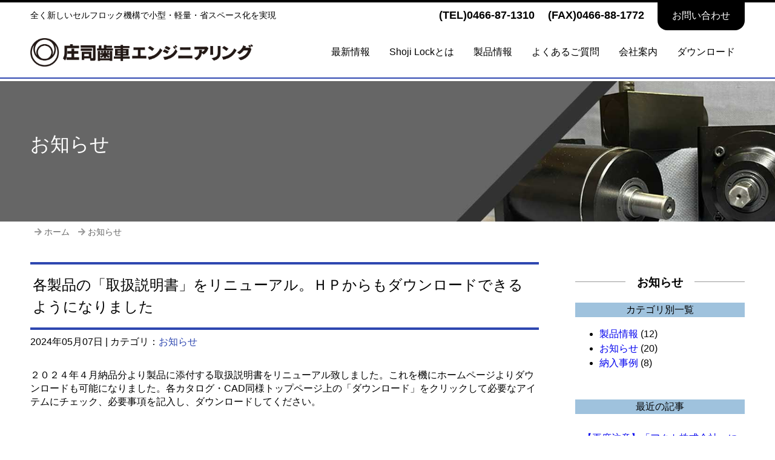

--- FILE ---
content_type: text/html; charset=UTF-8
request_url: https://www.shoji-lock.jp/cms/%E5%90%84%E8%A3%BD%E5%93%81%E3%81%AE%E3%80%8C%E5%8F%96%E6%89%B1%E8%AA%AC%E6%98%8E%E6%9B%B8%E3%80%8D%E3%82%92%E3%83%AA%E3%83%8B%E3%83%A5%E3%83%BC%E3%82%A2%E3%83%AB%E3%80%82%EF%BD%88%EF%BD%90%E3%81%8B/
body_size: 6892
content:
<!doctype html>
<html lang="ja">
<head>
<meta charset="UTF-8">
<meta name="format-detection" content="telephone=no">
<meta name="viewport" content="width=1280,user-scalable=yes">
<base href="https://www.shoji-lock.jp/">
<title>各製品の「取扱説明書」をリニューアル。ＨＰからもダウンロードできるようになりました | 庄司歯車エンジニアリング</title>
<meta name='robots' content='max-image-preview:large' />
<link rel="alternate" title="oEmbed (JSON)" type="application/json+oembed" href="https://www.shoji-lock.jp/cms/wp-json/oembed/1.0/embed?url=https%3A%2F%2Fwww.shoji-lock.jp%2Fcms%2F%25e5%2590%2584%25e8%25a3%25bd%25e5%2593%2581%25e3%2581%25ae%25e3%2580%258c%25e5%258f%2596%25e6%2589%25b1%25e8%25aa%25ac%25e6%2598%258e%25e6%259b%25b8%25e3%2580%258d%25e3%2582%2592%25e3%2583%25aa%25e3%2583%258b%25e3%2583%25a5%25e3%2583%25bc%25e3%2582%25a2%25e3%2583%25ab%25e3%2580%2582%25ef%25bd%2588%25ef%25bd%2590%25e3%2581%258b%2F" />
<link rel="alternate" title="oEmbed (XML)" type="text/xml+oembed" href="https://www.shoji-lock.jp/cms/wp-json/oembed/1.0/embed?url=https%3A%2F%2Fwww.shoji-lock.jp%2Fcms%2F%25e5%2590%2584%25e8%25a3%25bd%25e5%2593%2581%25e3%2581%25ae%25e3%2580%258c%25e5%258f%2596%25e6%2589%25b1%25e8%25aa%25ac%25e6%2598%258e%25e6%259b%25b8%25e3%2580%258d%25e3%2582%2592%25e3%2583%25aa%25e3%2583%258b%25e3%2583%25a5%25e3%2583%25bc%25e3%2582%25a2%25e3%2583%25ab%25e3%2580%2582%25ef%25bd%2588%25ef%25bd%2590%25e3%2581%258b%2F&#038;format=xml" />
<style id='wp-img-auto-sizes-contain-inline-css' type='text/css'>
img:is([sizes=auto i],[sizes^="auto," i]){contain-intrinsic-size:3000px 1500px}
/*# sourceURL=wp-img-auto-sizes-contain-inline-css */
</style>
<style id='wp-block-library-inline-css' type='text/css'>
:root{--wp-block-synced-color:#7a00df;--wp-block-synced-color--rgb:122,0,223;--wp-bound-block-color:var(--wp-block-synced-color);--wp-editor-canvas-background:#ddd;--wp-admin-theme-color:#007cba;--wp-admin-theme-color--rgb:0,124,186;--wp-admin-theme-color-darker-10:#006ba1;--wp-admin-theme-color-darker-10--rgb:0,107,160.5;--wp-admin-theme-color-darker-20:#005a87;--wp-admin-theme-color-darker-20--rgb:0,90,135;--wp-admin-border-width-focus:2px}@media (min-resolution:192dpi){:root{--wp-admin-border-width-focus:1.5px}}.wp-element-button{cursor:pointer}:root .has-very-light-gray-background-color{background-color:#eee}:root .has-very-dark-gray-background-color{background-color:#313131}:root .has-very-light-gray-color{color:#eee}:root .has-very-dark-gray-color{color:#313131}:root .has-vivid-green-cyan-to-vivid-cyan-blue-gradient-background{background:linear-gradient(135deg,#00d084,#0693e3)}:root .has-purple-crush-gradient-background{background:linear-gradient(135deg,#34e2e4,#4721fb 50%,#ab1dfe)}:root .has-hazy-dawn-gradient-background{background:linear-gradient(135deg,#faaca8,#dad0ec)}:root .has-subdued-olive-gradient-background{background:linear-gradient(135deg,#fafae1,#67a671)}:root .has-atomic-cream-gradient-background{background:linear-gradient(135deg,#fdd79a,#004a59)}:root .has-nightshade-gradient-background{background:linear-gradient(135deg,#330968,#31cdcf)}:root .has-midnight-gradient-background{background:linear-gradient(135deg,#020381,#2874fc)}:root{--wp--preset--font-size--normal:16px;--wp--preset--font-size--huge:42px}.has-regular-font-size{font-size:1em}.has-larger-font-size{font-size:2.625em}.has-normal-font-size{font-size:var(--wp--preset--font-size--normal)}.has-huge-font-size{font-size:var(--wp--preset--font-size--huge)}.has-text-align-center{text-align:center}.has-text-align-left{text-align:left}.has-text-align-right{text-align:right}.has-fit-text{white-space:nowrap!important}#end-resizable-editor-section{display:none}.aligncenter{clear:both}.items-justified-left{justify-content:flex-start}.items-justified-center{justify-content:center}.items-justified-right{justify-content:flex-end}.items-justified-space-between{justify-content:space-between}.screen-reader-text{border:0;clip-path:inset(50%);height:1px;margin:-1px;overflow:hidden;padding:0;position:absolute;width:1px;word-wrap:normal!important}.screen-reader-text:focus{background-color:#ddd;clip-path:none;color:#444;display:block;font-size:1em;height:auto;left:5px;line-height:normal;padding:15px 23px 14px;text-decoration:none;top:5px;width:auto;z-index:100000}html :where(.has-border-color){border-style:solid}html :where([style*=border-top-color]){border-top-style:solid}html :where([style*=border-right-color]){border-right-style:solid}html :where([style*=border-bottom-color]){border-bottom-style:solid}html :where([style*=border-left-color]){border-left-style:solid}html :where([style*=border-width]){border-style:solid}html :where([style*=border-top-width]){border-top-style:solid}html :where([style*=border-right-width]){border-right-style:solid}html :where([style*=border-bottom-width]){border-bottom-style:solid}html :where([style*=border-left-width]){border-left-style:solid}html :where(img[class*=wp-image-]){height:auto;max-width:100%}:where(figure){margin:0 0 1em}html :where(.is-position-sticky){--wp-admin--admin-bar--position-offset:var(--wp-admin--admin-bar--height,0px)}@media screen and (max-width:600px){html :where(.is-position-sticky){--wp-admin--admin-bar--position-offset:0px}}

/*# sourceURL=wp-block-library-inline-css */
</style><style id='wp-block-group-inline-css' type='text/css'>
.wp-block-group{box-sizing:border-box}:where(.wp-block-group.wp-block-group-is-layout-constrained){position:relative}
/*# sourceURL=https://www.shoji-lock.jp/cms/wp-includes/blocks/group/style.min.css */
</style>
<style id='wp-block-group-theme-inline-css' type='text/css'>
:where(.wp-block-group.has-background){padding:1.25em 2.375em}
/*# sourceURL=https://www.shoji-lock.jp/cms/wp-includes/blocks/group/theme.min.css */
</style>
<style id='wp-block-paragraph-inline-css' type='text/css'>
.is-small-text{font-size:.875em}.is-regular-text{font-size:1em}.is-large-text{font-size:2.25em}.is-larger-text{font-size:3em}.has-drop-cap:not(:focus):first-letter{float:left;font-size:8.4em;font-style:normal;font-weight:100;line-height:.68;margin:.05em .1em 0 0;text-transform:uppercase}body.rtl .has-drop-cap:not(:focus):first-letter{float:none;margin-left:.1em}p.has-drop-cap.has-background{overflow:hidden}:root :where(p.has-background){padding:1.25em 2.375em}:where(p.has-text-color:not(.has-link-color)) a{color:inherit}p.has-text-align-left[style*="writing-mode:vertical-lr"],p.has-text-align-right[style*="writing-mode:vertical-rl"]{rotate:180deg}
/*# sourceURL=https://www.shoji-lock.jp/cms/wp-includes/blocks/paragraph/style.min.css */
</style>
<style id='global-styles-inline-css' type='text/css'>
:root{--wp--preset--aspect-ratio--square: 1;--wp--preset--aspect-ratio--4-3: 4/3;--wp--preset--aspect-ratio--3-4: 3/4;--wp--preset--aspect-ratio--3-2: 3/2;--wp--preset--aspect-ratio--2-3: 2/3;--wp--preset--aspect-ratio--16-9: 16/9;--wp--preset--aspect-ratio--9-16: 9/16;--wp--preset--color--black: #000000;--wp--preset--color--cyan-bluish-gray: #abb8c3;--wp--preset--color--white: #ffffff;--wp--preset--color--pale-pink: #f78da7;--wp--preset--color--vivid-red: #cf2e2e;--wp--preset--color--luminous-vivid-orange: #ff6900;--wp--preset--color--luminous-vivid-amber: #fcb900;--wp--preset--color--light-green-cyan: #7bdcb5;--wp--preset--color--vivid-green-cyan: #00d084;--wp--preset--color--pale-cyan-blue: #8ed1fc;--wp--preset--color--vivid-cyan-blue: #0693e3;--wp--preset--color--vivid-purple: #9b51e0;--wp--preset--gradient--vivid-cyan-blue-to-vivid-purple: linear-gradient(135deg,rgb(6,147,227) 0%,rgb(155,81,224) 100%);--wp--preset--gradient--light-green-cyan-to-vivid-green-cyan: linear-gradient(135deg,rgb(122,220,180) 0%,rgb(0,208,130) 100%);--wp--preset--gradient--luminous-vivid-amber-to-luminous-vivid-orange: linear-gradient(135deg,rgb(252,185,0) 0%,rgb(255,105,0) 100%);--wp--preset--gradient--luminous-vivid-orange-to-vivid-red: linear-gradient(135deg,rgb(255,105,0) 0%,rgb(207,46,46) 100%);--wp--preset--gradient--very-light-gray-to-cyan-bluish-gray: linear-gradient(135deg,rgb(238,238,238) 0%,rgb(169,184,195) 100%);--wp--preset--gradient--cool-to-warm-spectrum: linear-gradient(135deg,rgb(74,234,220) 0%,rgb(151,120,209) 20%,rgb(207,42,186) 40%,rgb(238,44,130) 60%,rgb(251,105,98) 80%,rgb(254,248,76) 100%);--wp--preset--gradient--blush-light-purple: linear-gradient(135deg,rgb(255,206,236) 0%,rgb(152,150,240) 100%);--wp--preset--gradient--blush-bordeaux: linear-gradient(135deg,rgb(254,205,165) 0%,rgb(254,45,45) 50%,rgb(107,0,62) 100%);--wp--preset--gradient--luminous-dusk: linear-gradient(135deg,rgb(255,203,112) 0%,rgb(199,81,192) 50%,rgb(65,88,208) 100%);--wp--preset--gradient--pale-ocean: linear-gradient(135deg,rgb(255,245,203) 0%,rgb(182,227,212) 50%,rgb(51,167,181) 100%);--wp--preset--gradient--electric-grass: linear-gradient(135deg,rgb(202,248,128) 0%,rgb(113,206,126) 100%);--wp--preset--gradient--midnight: linear-gradient(135deg,rgb(2,3,129) 0%,rgb(40,116,252) 100%);--wp--preset--font-size--small: 13px;--wp--preset--font-size--medium: 20px;--wp--preset--font-size--large: 36px;--wp--preset--font-size--x-large: 42px;--wp--preset--spacing--20: 0.44rem;--wp--preset--spacing--30: 0.67rem;--wp--preset--spacing--40: 1rem;--wp--preset--spacing--50: 1.5rem;--wp--preset--spacing--60: 2.25rem;--wp--preset--spacing--70: 3.38rem;--wp--preset--spacing--80: 5.06rem;--wp--preset--shadow--natural: 6px 6px 9px rgba(0, 0, 0, 0.2);--wp--preset--shadow--deep: 12px 12px 50px rgba(0, 0, 0, 0.4);--wp--preset--shadow--sharp: 6px 6px 0px rgba(0, 0, 0, 0.2);--wp--preset--shadow--outlined: 6px 6px 0px -3px rgb(255, 255, 255), 6px 6px rgb(0, 0, 0);--wp--preset--shadow--crisp: 6px 6px 0px rgb(0, 0, 0);}:where(.is-layout-flex){gap: 0.5em;}:where(.is-layout-grid){gap: 0.5em;}body .is-layout-flex{display: flex;}.is-layout-flex{flex-wrap: wrap;align-items: center;}.is-layout-flex > :is(*, div){margin: 0;}body .is-layout-grid{display: grid;}.is-layout-grid > :is(*, div){margin: 0;}:where(.wp-block-columns.is-layout-flex){gap: 2em;}:where(.wp-block-columns.is-layout-grid){gap: 2em;}:where(.wp-block-post-template.is-layout-flex){gap: 1.25em;}:where(.wp-block-post-template.is-layout-grid){gap: 1.25em;}.has-black-color{color: var(--wp--preset--color--black) !important;}.has-cyan-bluish-gray-color{color: var(--wp--preset--color--cyan-bluish-gray) !important;}.has-white-color{color: var(--wp--preset--color--white) !important;}.has-pale-pink-color{color: var(--wp--preset--color--pale-pink) !important;}.has-vivid-red-color{color: var(--wp--preset--color--vivid-red) !important;}.has-luminous-vivid-orange-color{color: var(--wp--preset--color--luminous-vivid-orange) !important;}.has-luminous-vivid-amber-color{color: var(--wp--preset--color--luminous-vivid-amber) !important;}.has-light-green-cyan-color{color: var(--wp--preset--color--light-green-cyan) !important;}.has-vivid-green-cyan-color{color: var(--wp--preset--color--vivid-green-cyan) !important;}.has-pale-cyan-blue-color{color: var(--wp--preset--color--pale-cyan-blue) !important;}.has-vivid-cyan-blue-color{color: var(--wp--preset--color--vivid-cyan-blue) !important;}.has-vivid-purple-color{color: var(--wp--preset--color--vivid-purple) !important;}.has-black-background-color{background-color: var(--wp--preset--color--black) !important;}.has-cyan-bluish-gray-background-color{background-color: var(--wp--preset--color--cyan-bluish-gray) !important;}.has-white-background-color{background-color: var(--wp--preset--color--white) !important;}.has-pale-pink-background-color{background-color: var(--wp--preset--color--pale-pink) !important;}.has-vivid-red-background-color{background-color: var(--wp--preset--color--vivid-red) !important;}.has-luminous-vivid-orange-background-color{background-color: var(--wp--preset--color--luminous-vivid-orange) !important;}.has-luminous-vivid-amber-background-color{background-color: var(--wp--preset--color--luminous-vivid-amber) !important;}.has-light-green-cyan-background-color{background-color: var(--wp--preset--color--light-green-cyan) !important;}.has-vivid-green-cyan-background-color{background-color: var(--wp--preset--color--vivid-green-cyan) !important;}.has-pale-cyan-blue-background-color{background-color: var(--wp--preset--color--pale-cyan-blue) !important;}.has-vivid-cyan-blue-background-color{background-color: var(--wp--preset--color--vivid-cyan-blue) !important;}.has-vivid-purple-background-color{background-color: var(--wp--preset--color--vivid-purple) !important;}.has-black-border-color{border-color: var(--wp--preset--color--black) !important;}.has-cyan-bluish-gray-border-color{border-color: var(--wp--preset--color--cyan-bluish-gray) !important;}.has-white-border-color{border-color: var(--wp--preset--color--white) !important;}.has-pale-pink-border-color{border-color: var(--wp--preset--color--pale-pink) !important;}.has-vivid-red-border-color{border-color: var(--wp--preset--color--vivid-red) !important;}.has-luminous-vivid-orange-border-color{border-color: var(--wp--preset--color--luminous-vivid-orange) !important;}.has-luminous-vivid-amber-border-color{border-color: var(--wp--preset--color--luminous-vivid-amber) !important;}.has-light-green-cyan-border-color{border-color: var(--wp--preset--color--light-green-cyan) !important;}.has-vivid-green-cyan-border-color{border-color: var(--wp--preset--color--vivid-green-cyan) !important;}.has-pale-cyan-blue-border-color{border-color: var(--wp--preset--color--pale-cyan-blue) !important;}.has-vivid-cyan-blue-border-color{border-color: var(--wp--preset--color--vivid-cyan-blue) !important;}.has-vivid-purple-border-color{border-color: var(--wp--preset--color--vivid-purple) !important;}.has-vivid-cyan-blue-to-vivid-purple-gradient-background{background: var(--wp--preset--gradient--vivid-cyan-blue-to-vivid-purple) !important;}.has-light-green-cyan-to-vivid-green-cyan-gradient-background{background: var(--wp--preset--gradient--light-green-cyan-to-vivid-green-cyan) !important;}.has-luminous-vivid-amber-to-luminous-vivid-orange-gradient-background{background: var(--wp--preset--gradient--luminous-vivid-amber-to-luminous-vivid-orange) !important;}.has-luminous-vivid-orange-to-vivid-red-gradient-background{background: var(--wp--preset--gradient--luminous-vivid-orange-to-vivid-red) !important;}.has-very-light-gray-to-cyan-bluish-gray-gradient-background{background: var(--wp--preset--gradient--very-light-gray-to-cyan-bluish-gray) !important;}.has-cool-to-warm-spectrum-gradient-background{background: var(--wp--preset--gradient--cool-to-warm-spectrum) !important;}.has-blush-light-purple-gradient-background{background: var(--wp--preset--gradient--blush-light-purple) !important;}.has-blush-bordeaux-gradient-background{background: var(--wp--preset--gradient--blush-bordeaux) !important;}.has-luminous-dusk-gradient-background{background: var(--wp--preset--gradient--luminous-dusk) !important;}.has-pale-ocean-gradient-background{background: var(--wp--preset--gradient--pale-ocean) !important;}.has-electric-grass-gradient-background{background: var(--wp--preset--gradient--electric-grass) !important;}.has-midnight-gradient-background{background: var(--wp--preset--gradient--midnight) !important;}.has-small-font-size{font-size: var(--wp--preset--font-size--small) !important;}.has-medium-font-size{font-size: var(--wp--preset--font-size--medium) !important;}.has-large-font-size{font-size: var(--wp--preset--font-size--large) !important;}.has-x-large-font-size{font-size: var(--wp--preset--font-size--x-large) !important;}
/*# sourceURL=global-styles-inline-css */
</style>

<style id='classic-theme-styles-inline-css' type='text/css'>
/*! This file is auto-generated */
.wp-block-button__link{color:#fff;background-color:#32373c;border-radius:9999px;box-shadow:none;text-decoration:none;padding:calc(.667em + 2px) calc(1.333em + 2px);font-size:1.125em}.wp-block-file__button{background:#32373c;color:#fff;text-decoration:none}
/*# sourceURL=/wp-includes/css/classic-themes.min.css */
</style>
<link rel='stylesheet' id='fonts-style-css' href='https://www.shoji-lock.jp/cms/wp-content/themes/slock2022/fonts/css/all.min.css' type='text/css' media='all' />
<link rel='stylesheet' id='common-style-css' href='https://www.shoji-lock.jp/cms/wp-content/themes/slock2022/common_style.css?ver=1.0.1' type='text/css' media='all' />
<link rel='stylesheet' id='mystyle-css' href='https://www.shoji-lock.jp/cms/wp-content/themes/slock2022/style.css?ver=1.0.1' type='text/css' media='all' />
<script type="text/javascript" src="https://www.shoji-lock.jp/cms/wp-content/themes/slock2022/js/jquery.min.js" id="jquery-js"></script>
<script type="text/javascript" src="https://www.shoji-lock.jp/cms/wp-content/themes/slock2022/js/common.js?ver=1.0.0" id="common-js-js"></script>
<link rel="https://api.w.org/" href="https://www.shoji-lock.jp/cms/wp-json/" /><link rel="alternate" title="JSON" type="application/json" href="https://www.shoji-lock.jp/cms/wp-json/wp/v2/posts/304" /><link rel="canonical" href="https://www.shoji-lock.jp/cms/%e5%90%84%e8%a3%bd%e5%93%81%e3%81%ae%e3%80%8c%e5%8f%96%e6%89%b1%e8%aa%ac%e6%98%8e%e6%9b%b8%e3%80%8d%e3%82%92%e3%83%aa%e3%83%8b%e3%83%a5%e3%83%bc%e3%82%a2%e3%83%ab%e3%80%82%ef%bd%88%ef%bd%90%e3%81%8b/" />
<link rel='shortlink' href='https://www.shoji-lock.jp/cms/?p=304' />
</head>

<body class="wp-singular post-template-default single single-post postid-304 single-format-standard wp-theme-slock2022">

<div id="wp">

<!--common header-->
<header>

<div id="header-top"><div class="cols">
	<div id="header-catch">全く新しいセルフロック機構で小型・軽量・省スペース化を実現</div>
	<div id="header-contacts">
		<ul>
		<li id="header-tel">(TEL)0466-87-1310</li>
		<li id="header-fax">(FAX)0466-88-1772</li>
		<li id="header-contact"><a href="contact/">お問い合わせ</a></li>
		</ul>
	</div>
</div></div>

<div id="header">
<div class="cols">
<div id="branding">
	<div id="site-title"><a href="./"><img id="header-logo" src="https://www.shoji-lock.jp/cms/wp-content/themes/slock2022/images/logo-shojilock.png" alt="庄司歯車エンジニアリング"></a></div>
</div>

<!-- ▼main navigation-->
<div id="mainnav">
<nav>
<ul>
    <li><a href="cms/">最新情報</a></li>
    <li><a href="shoji-lock.html">Shoji Lockとは</a>
    <ul class="mainnav-sub">
    <li><a href="story.html">Shoji Lock開発秘話</a></li>
	</ul>
    </li>
    <li><a href="products/">製品情報</a>
	<ul class="mainnav-sub">
	<li><a href="products/winch-swm.html">セルフロック・ウインチ SWM（手動専用）</a></li>
	<li><a href="products/winch-swe.html">セルフロック・ウインチ SWE（電動/手動兼用）</a></li>
	<li><a href="products/reducer.html">セルフロック減速機 SRM/SRE</a></li>
	<li><a href="products/actuator-slm.html">セルフロック・リニアラックジャッキ SLM<br>（手動専用）</a></li>
	<li><a href="products/actuator-sle.html">セルフロック・リニアラックジャッキ SLE<br>（電動/手動対応）</a></li>
	</ul>
    </li>
    <li><a href="faq.html">よくあるご質問</a></li>
    <li><a href="about.html">会社案内</a>
    	<ul class="mainnav-sub mainnav-ancher">
	<li><a href="about.html#company-profile">会社概要</a></li>
	<li><a href="about.html#history">沿革</a></li>
	<li><a href="about.html#access">アクセス</a></li>
	<li><a href="about.html#results">納入実績</a></li>
        </ul>
</li>
    <li><a href="download/">ダウンロード</a></li>
</ul>
</nav>
</div>
<!-- ▲main navigation-->

</div><!--//cols-->

</div><!--//header-->
</header>

<!-- //common header-->








<div class="page-title">
<div>
<h1>お知らせ</h1>
</div>
</div>



<div class="breadcrumbs">
<ul>
<li><a href="./">ホーム</a></li>
<li><a href="https://www.shoji-lock.jp/cms">お知らせ</a></li>
</ul>
</div>


<div id="contents">
<div class="twocol-wrap">

<div id="main">

	<div id="post-304" class="post-304 post type-post status-publish format-standard hentry category-information">
<h2 class="entry-title"><a href="https://www.shoji-lock.jp/cms/%e5%90%84%e8%a3%bd%e5%93%81%e3%81%ae%e3%80%8c%e5%8f%96%e6%89%b1%e8%aa%ac%e6%98%8e%e6%9b%b8%e3%80%8d%e3%82%92%e3%83%aa%e3%83%8b%e3%83%a5%e3%83%bc%e3%82%a2%e3%83%ab%e3%80%82%ef%bd%88%ef%bd%90%e3%81%8b/">各製品の「取扱説明書」をリニューアル。ＨＰからもダウンロードできるようになりました</a></h2>

	<div class="entry-meta">
	<ul>
	<li class="cal">2024年05月07日</li>
	<li class="cat">| カテゴリ：<a href="https://www.shoji-lock.jp/cms/category/information/" rel="category tag">お知らせ</a></li>
		</ul>
	</div>




<div class="entry-content">

<p>２０２４年４月納品分より製品に添付する取扱説明書をリニューアル致しました。これを機にホームページよりダウンロードも可能になりました。各カタログ・CAD同様トップページ上の「ダウンロード」をクリックして必要なアイテムにチェック、必要事項を記入し、ダウンロードしてください。</p>
</div><!-- .entry-content -->






</div><!-- #post-304 -->


	
<nav class="post-nav">
<span class="nav-next"><a href="https://www.shoji-lock.jp/cms/%e3%83%99%e3%83%88%e3%83%8a%e3%83%a0%e5%8d%94%e5%8a%9b%e5%b7%a5%e5%a0%b4%e3%81%ae%e8%a6%96%e5%af%9f%e3%81%ab%e8%a1%8c%e3%81%a3%e3%81%a6%e5%8f%82%e3%82%8a%e3%81%be%e3%81%97%e3%81%9f/" rel="next">新しい記事へ</a></span>
<span class="nav-prev"><a href="https://www.shoji-lock.jp/cms/%e6%b8%9b%e9%80%9f%e6%af%94%e3%83%a9%e3%82%a4%e3%83%b3%e3%83%8a%e3%83%83%e3%83%97%e3%81%ae%e7%b5%9e%e3%82%8a%e8%be%bc%e3%81%bf%e3%82%92%e8%a1%8c%e3%81%84%e3%81%be%e3%81%99/" rel="prev">古い記事へ</a></span>
</nav>


</div><!--/main-->

<div id="sub">
<h2><a href="https://www.shoji-lock.jp/cms">お知らせ</a></h2>
<div class="widget-area">

<div class="widget">
<h3 class="widget-title">カテゴリ別一覧</h3>
<ul>
		<li class="cat-item cat-item-3"><a href="https://www.shoji-lock.jp/cms/category/products-info/">製品情報</a> (12)
</li>
	<li class="cat-item cat-item-4"><a href="https://www.shoji-lock.jp/cms/category/information/">お知らせ</a> (20)
</li>
	<li class="cat-item cat-item-5"><a href="https://www.shoji-lock.jp/cms/category/jirei/">納入事例</a> (8)
</li>
</ul>
</div>


<div class="widget widget-new-posts">
<h3 class="widget-title">最近の記事</h3>
    <ul>
    
                <li>
            <a href="https://www.shoji-lock.jp/cms/%e3%80%8c%e3%82%a2%e3%82%af%e3%83%88%e6%a0%aa%e5%bc%8f%e4%bc%9a%e7%a4%be%e3%80%8d%e3%81%ab%e3%81%a4%e3%81%84%e3%81%a6/">【再度注意】「アクト株式会社」について</a><span class="post-date">2026年01月15日</span>
        </li>
            <li>
            <a href="https://www.shoji-lock.jp/cms/2026%e5%b9%b4/">2026年</a><span class="post-date">2026年01月09日</span>
        </li>
            <li>
            <a href="https://www.shoji-lock.jp/cms/%e5%86%ac%e6%9c%9f%e4%bc%91%e6%a5%ad%e3%81%ae%e3%81%8a%e7%9f%a5%e3%82%89%e3%81%9b-2/">冬期休業のお知らせ</a><span class="post-date">2025年12月01日</span>
        </li>
            <li>
            <a href="https://www.shoji-lock.jp/cms/%e8%a3%bd%e5%93%81%e3%83%94%e3%83%83%e3%82%af%e3%82%a2%e3%83%83%e3%83%97%ef%bc%9a%e3%82%a4%e3%83%b3%e3%83%a9%e3%82%a4%e3%83%b3%e6%b8%9b%e9%80%9f%e6%a9%9f%ef%bc%88%e9%ab%98%e9%80%9f%e3%82%bf%e3%82%a4/">製品ピックアップ：インライン減速機（高速タイプ）SRE-012-60</a><span class="post-date">2025年11月11日</span>
        </li>
            <li>
            <a href="https://www.shoji-lock.jp/cms/sre%ef%bd%b0006%ef%bd%b0351%e3%80%80%e3%83%a9%e3%82%a4%e3%83%b3%e3%83%8a%e3%83%83%e3%83%97%e9%99%a4%e5%a4%96%e3%81%ae%e3%81%8a%e7%9f%a5%e3%82%89%e3%81%9b/">SREｰ006ｰ351　ラインナップ除外のお知らせ</a><span class="post-date">2025年09月08日</span>
        </li>
                </ul>
</div>


<div class="widget">
<h3 class="widget-title">月別一覧</h3>
<ul>
		<li><a href='https://www.shoji-lock.jp/cms/2026/01/'>2026年1月</a>&nbsp;(2)</li>
	<li><a href='https://www.shoji-lock.jp/cms/2025/12/'>2025年12月</a>&nbsp;(1)</li>
	<li><a href='https://www.shoji-lock.jp/cms/2025/11/'>2025年11月</a>&nbsp;(1)</li>
	<li><a href='https://www.shoji-lock.jp/cms/2025/09/'>2025年9月</a>&nbsp;(2)</li>
	<li><a href='https://www.shoji-lock.jp/cms/2025/07/'>2025年7月</a>&nbsp;(2)</li>
	<li><a href='https://www.shoji-lock.jp/cms/2025/06/'>2025年6月</a>&nbsp;(1)</li>
	<li><a href='https://www.shoji-lock.jp/cms/2025/04/'>2025年4月</a>&nbsp;(2)</li>
	<li><a href='https://www.shoji-lock.jp/cms/2025/01/'>2025年1月</a>&nbsp;(1)</li>
	<li><a href='https://www.shoji-lock.jp/cms/2024/11/'>2024年11月</a>&nbsp;(1)</li>
	<li><a href='https://www.shoji-lock.jp/cms/2024/09/'>2024年9月</a>&nbsp;(1)</li>
	<li><a href='https://www.shoji-lock.jp/cms/2024/08/'>2024年8月</a>&nbsp;(1)</li>
	<li><a href='https://www.shoji-lock.jp/cms/2024/06/'>2024年6月</a>&nbsp;(2)</li>
	<li><a href='https://www.shoji-lock.jp/cms/2024/05/'>2024年5月</a>&nbsp;(1)</li>
	<li><a href='https://www.shoji-lock.jp/cms/2024/04/'>2024年4月</a>&nbsp;(2)</li>
	<li><a href='https://www.shoji-lock.jp/cms/2024/03/'>2024年3月</a>&nbsp;(1)</li>
	<li><a href='https://www.shoji-lock.jp/cms/2024/02/'>2024年2月</a>&nbsp;(1)</li>
	<li><a href='https://www.shoji-lock.jp/cms/2024/01/'>2024年1月</a>&nbsp;(1)</li>
	<li><a href='https://www.shoji-lock.jp/cms/2023/12/'>2023年12月</a>&nbsp;(1)</li>
	<li><a href='https://www.shoji-lock.jp/cms/2023/11/'>2023年11月</a>&nbsp;(1)</li>
	<li><a href='https://www.shoji-lock.jp/cms/2023/10/'>2023年10月</a>&nbsp;(1)</li>
	<li><a href='https://www.shoji-lock.jp/cms/2023/09/'>2023年9月</a>&nbsp;(1)</li>
	<li><a href='https://www.shoji-lock.jp/cms/2023/08/'>2023年8月</a>&nbsp;(1)</li>
	<li><a href='https://www.shoji-lock.jp/cms/2023/07/'>2023年7月</a>&nbsp;(1)</li>
	<li><a href='https://www.shoji-lock.jp/cms/2023/06/'>2023年6月</a>&nbsp;(1)</li>
	<li><a href='https://www.shoji-lock.jp/cms/2023/05/'>2023年5月</a>&nbsp;(2)</li>
	<li><a href='https://www.shoji-lock.jp/cms/2023/04/'>2023年4月</a>&nbsp;(2)</li>
	<li><a href='https://www.shoji-lock.jp/cms/2023/03/'>2023年3月</a>&nbsp;(3)</li>
	<li><a href='https://www.shoji-lock.jp/cms/2023/02/'>2023年2月</a>&nbsp;(2)</li>
	<li><a href='https://www.shoji-lock.jp/cms/2022/12/'>2022年12月</a>&nbsp;(1)</li>
</ul>
</div>

</div><!--/widget-area-->



</div><!--/sub-->

<div class="clr"></div>
</div><!--/twocol-wrap-->

<div id="widget-footer">

<div class="widget">
<div class="wp-block-group"><div class="wp-block-group__inner-container is-layout-flow wp-block-group-is-layout-flow"></div></div>
</div><div class="widget">
<div class="wp-block-group"><div class="wp-block-group__inner-container is-layout-flow wp-block-group-is-layout-flow"></div></div>
</div>
</div>
</div><!--/contents-->

<footer>
<div id="footer">
<div class="cols">
<div id="footer-info">

    <div id="footer-corpname">株式会社 <span>庄司歯車エンジニアリング</span></div>
    <div id="footer-address">〒252-0816　神奈川県藤沢市遠藤3215</div>

    <ul id="footer-tel-fax"><li>(TEL)0466-87-1310</li><li>(FAX)0466-88-1772</li></ul>
    <div id="footer-mail"><a href="contact/">メールでのお問い合わせ</a></div>
</div><!--//footer-info-->

<div id="footer-menu">
    <ul>
    <li><a href="products/">製品情報</a>
    <ul>
    <li><a href="products/winch-swm.html">セルフロック・ウインチ SWM（手動専用）</a></li>
    <li><a href="products/winch-swe.html">セルフロック・ウインチ SWE（電動/手動兼用）</a></li>
    <li><a href="products/reducer.html">セルフロック減速機 SRM/SRE</a></li>
    <li><a href="products/actuator-slm.html">セルフロック・リニアラックジャッキ SLM（手動専用）</a></li>
    <li><a href="products/actuator-sle.html">セルフロック・リニアラックジャッキ SLE（電動/手動対応）</a></li>
    </ul>
    </li>
    <li><a href="about.html">会社案内</a></li>
    <li><a href="download/">ダウンロード</a></li>
    </ul>
</div>
</div><!--/cols-->
</div><!--/footer-->

<div id="copyright">
<p>Copyright&copy; 庄司歯車エンジニアリング All rights reserved.</p>
</div>

</footer>
<!--<div id="gotop"><a href="#"><span class="icon-arrow-up2"></span>Page Top</a></div>-->
</div><!--/wp-->
<script type="speculationrules">
{"prefetch":[{"source":"document","where":{"and":[{"href_matches":"/cms/*"},{"not":{"href_matches":["/cms/wp-*.php","/cms/wp-admin/*","/cms/wp-content/uploads/*","/cms/wp-content/*","/cms/wp-content/plugins/*","/cms/wp-content/themes/slock2022/*","/cms/*\\?(.+)"]}},{"not":{"selector_matches":"a[rel~=\"nofollow\"]"}},{"not":{"selector_matches":".no-prefetch, .no-prefetch a"}}]},"eagerness":"conservative"}]}
</script>
</body>
</html>

--- FILE ---
content_type: text/css
request_url: https://www.shoji-lock.jp/cms/wp-content/themes/slock2022/common_style.css?ver=1.0.1
body_size: 5793
content:
/*****************************************************************************
SHOJI LOCK
blue�@#2e47b0
red�@#d6092f / winch / #ca5178
green�@#28998f / reducer / #30b6aa
light blue #558fba / actuator / #65aadd
*****************************************************************************/

/*! normalize.css v8.0.0 | MIT License | github.com/necolas/normalize.css */html{line-height:1.15;-webkit-text-size-adjust:100%}body{margin:0}h1{font-size:2em;margin:.67em 0}hr{box-sizing:content-box;height:0;overflow:visible}pre{font-family:monospace;font-size:1em}a{background-color:transparent}abbr[title]{border-bottom:0;text-decoration:underline;text-decoration:underline dotted}b,strong{font-weight:bolder}code,kbd,samp{font-family:monospace;font-size:1em}small{font-size:80%}sub,sup{font-size:75%;line-height:0;position:relative;vertical-align:baseline}sub{bottom:-.25em}sup{top:-.5em}img{border-style:none}button,input,optgroup,select,textarea{font-family:inherit;font-size:100%;line-height:1.15;margin:0}button,input{overflow:visible}button,select{text-transform:none}[type=button],[type=reset],[type=submit],button{-webkit-appearance:button}[type="button"]::-moz-focus-inner,[type="reset"]::-moz-focus-inner,[type="submit"]::-moz-focus-inner,button::-moz-focus-inner{border-style:none;padding:0}[type="button"]:-moz-focusring,[type="reset"]:-moz-focusring,[type="submit"]:-moz-focusring,button:-moz-focusring{outline:1px dotted ButtonText}fieldset{padding:.35em .75em .625em}legend{box-sizing:border-box;color:inherit;display:table;max-width:100%;padding:0;white-space:normal}progress{vertical-align:baseline}textarea{overflow:auto}[type=checkbox],[type=radio]{box-sizing:border-box;padding:0}[type="number"]::-webkit-inner-spin-button,[type="number"]::-webkit-outer-spin-button{height:auto}[type=search]{-webkit-appearance:textfield;outline-offset:-2px}[type="search"]::-webkit-search-decoration{-webkit-appearance:none}::-webkit-file-upload-button{-webkit-appearance:button;font:inherit}details{display:block}summary{display:list-item}[hidden],template{display:none}

/************************************************************
  Utilitis
*************************************************************/

.catch-color{color:#2e47b0;}

.s-type{font-weight:bold;}
.page-reducer .s-type{color:#28998f;}
.page-winch .s-type{color:#d6092f;}
.page-actuator .s-type{color:#558fba;}



table {border-collapse: collapse;border-spacing: 0;}
td , th {padding: 0;}


.clr{ clear: both; height:0;}
.screen-reader-text{display:none;}

@media screen and (min-width:768px){
.clearfix:after {
   content: ".";
   display: block;
   clear: both;
   height: 0;
   visibility: hidden;
}
.clearfix { display: inline-block; }

.float{float:left;overflow:hidden;}
.col2{width:50%;box-sizing:border-box;}

}/**** min-width:768px *****/



ul.cols{margin:0;padding:0;list-style-type:none;box-sizing:border-box;}
@media screen and (min-width:768px){
  /*list like table*/
  ul.cols{display:table;table-layout: fixed;}
  ul.cols > li{display:table-cell;box-sizing:inherit;}

  /*div like table*/
  div.cols{display:table;table-layout: fixed;box-sizing:border-box;width:100%;}
  div.cols > div{display:table-cell;box-sizing:inherit;vertical-align:top;}

  .cols-padding > div{padding:0 1em;}



  /*div like table with row*/
  div.rows-cols{display:table;table-layout: fixed;box-sizing:border-box;width:100%;}
  div.rows-cols > div{display:table-row;box-sizing:inherit;}
  div.rows-cols > div > div{display:table-cell;box-sizing:inherit;vertical-align:top;}
}

.pad th , .pad td{padding:1em .5em;}
.pad-h th , .pad-h td{padding:.5em .25em;}/*half*/
@media screen and (min-width:768px){
  .pad th , .pad td{padding:1em;}
  .pad-h th , .pad-h td{padding:.5em;}
}


table.w-full{width:100%;}
table.th-normal tbody th{font-weight:normal;}

table.border{border:none;} /* �N���Xborder�̊O�g���O�� */
.border th , .border td{border:solid 1px #ccc;}

table.outline-border {border:solid 1px #ccc;}/*�O�g�̂ݐ�*/

table.line th , 
table.line td {border-bottom:solid 1px #ccc;} 
table.line {border-top:solid 1px #ccc;}

.th-bg thead th{background:#e6e6e6;}
.th-bg tbody th{background:#f0f0f0;}

.tr-bg thead tr:nth-child(odd) > * {background:#e6e6e6;}
.tr-bg tbody tr:nth-child(odd) > * {background:#f0f0f0;}
.tr-bg thead tr:nth-child(even) > * {background:#fff;}
.tr-bg tbody tr:nth-child(even) > * {background:#fff;}



.th-w tbody th{width:25%;}


.flex{
	display:flex;
	flex-flow: row wrap;
	justify-content: space-between;
	align-items: stretch;/*�����l*/
}
.flex > div{
	/*flex-basis:340px;*/
}



.center{text-align:center;}
.right{text-align:right;}
.left{text-align:left;}

.right td{text-align:right;}
.center td{text-align:center;}

.left tbody th{text-align:left;}

.spacer{height:42px;}
.m-btm{margin-bottom:1em;}
.m-btm3{margin-bottom:3em;}
.m-btm5{margin-bottom:5em;}

.m-btm0{margin-bottom:0;}

.sml{font-size:70%;}
.lrg{font-size:120%;}
.xlrg{font-size:140%;}

.smltext{font-size:80%;}/* use �����߂̕����̒��߂Ȃ� */


.ls1{letter-spacing:1em;}


.bold{font-weight:bold;}

.border{border:solid 1px #73b354;}
.underline{display:inline-block;border-bottom:solid 1px #000;margin-bottom:.25em;}


img.round{border-radius:16px;}

ul.nostyle{
	margin:0;
	padding:0;
}
ul.nostyle li{
	list-style-type:none;
	margin-left:0;
	padding-left:0;
}

ul.nopad ,
ol.nopad{padding-left:1.5em;}



dl.flt dt{
   clear: left;
   float: left;

   margin:0;
   width: 5em;
   padding-bottom:0.5em;
}
dl.flt dd{
   margin:0;

   padding-bottom:0.5em;
   padding-left:5.5em;
}


p.notice, ul.notice li{padding:0;margin-left:1em;text-indent:-1em;}








html{
background:#fff;color:#000;

/*font-family: "Meiryo" , "Hiragino Kaku Gothic Pro" , "Yu Gothic" , sans-serif;*/
font-family:"�q���M�m�p�S ProN", "Hiragino Kaku Gothic ProN", "���C���I", Meiryo, "�l�r �o�S�V�b�N", "MS PGothic", sans-serif;
/*font-size:90%;*/

line-height:1.5;}

h1, h2, h3, h4, h5, h6, p, ul, ol, dl, table, pre{font-weight:normal;margin-top:0;margin-bottom:1em;}

p, li, dt, dd, th, td, pre{
-ms-line-break:strict;
line-break:strict;
-ms-word-break:break-strict;
word-break:break-strict; }

img{
max-width:100%;
height:auto;
vertical-align:middle;}

.sml{font-size:70%;}


a{text-decoration:none;}
.content a{text-decoration:underline;}

a img.op{opacity:0.8;}
a:hover img.op{opacity:1;}

/*****************************/
/*      for shoji-lock       */
/*****************************/

.content a:link,
.content a:visited,
.content a:active{color:#2e47b0;}
.content a:hover{color:#d6092f;}



.content a.linkbtn{
display:inline-block;
background:#2e47b0;
color:#fff;

margin:16px 0;
padding:4px 8px;
border-radius:16px;
text-decoration:none;
transition: all .3s;
}
.content a.linkbtn::before{
font-family: "Font Awesome 5 Free";
content: "\f0a9  ";
font-weight: 900;
font-size:1.1em;
}
.content a.linkbtn:hover,
.content .box_hover a.linkbtn{
background:#d6092f;
}

/* linkbox */
.box_hover{
	cursor:pointer;
}
.content .box_hover img{opacity:.75;}





/************/
/*  layout  */
/************/
#wp{text-align:center;}

/* common width */
#header-top > div ,
#header ,
#footer ,
#contents , 
#top-contents , 
.breadcrumbs{
	box-sizing:border-box;
	/*width:1140px;*/
	width:1180px;
	margin:auto;
	text-align:left;
}


.twocol-wrap{width:1180px;margin:auto;text-align:left;}
.twocol-wrap #main{float:left;width:840px;}
.twocol-wrap #sub{float:right;width:280px;}

.onecol-wrap{width:840px;margin:auto;}

.content{width:auto;}


/*�����j���[*/
/*
.twocol-wrap #main{float:right;}
.twocol-wrap #sub{float:left;}
*/


/************/
/*  hedaer  */
/************/
header{
	border-top:solid 4px #000;
	border-bottom:solid 2px #2e47b0;
	margin-bottom:4px;
}

#header-top{padding:0;position:relative;top:-2px;}

#header-top > .cols{table-layout:auto;}
#header-top > div > div{vertical-align:middle;}
#header-top > div > div:first-child{}
#header-top > div > div:last-child{
	text-align:right;
}

#header-catch{font-size:14px;margin:0;}
#site-title{margin:0;padding:0;font-size:1rem;}

#header-contacts ul{margin:0;padding:0;}
#header-contacts li{
	list-style-type:none;
	margin:0;padding:0;
	display:inline-block;
	font-size:18px;
	font-weight:bold;
	line-height:1;
	padding:0 .5em;
}
#header-contacts li:last-child{padding-right:0;}

#header-contact a{
	display:block;
	background:#000;
	color:#fff;
	font-size:16px;
	font-weight:normal;
	text-align:center;

	transition: all .3s;
	padding:1em 1.5em;
	border-radius:0 0 16px 16px;
}
#header-contact a:hover{background:#2e47b0;}





#header{padding:10px 0 16px 0;}

#header > .cols{table-layout:auto;}

#branding{vertical-align:middle;}
#mainnav{vertical-align:middle;}

img#header-logo{max-width:368px;}


#mainnav{}
#mainnav > nav > ul{margin:0  0 0 auto;padding:0;display:table;table-layout:auto;}
#mainnav > nav > ul > li{display:table-cell;list-style-type:none;padding:0 .25em;}

#mainnav > nav > ul > li > a{
	display:block;

	border-bottom:solid 2px #fff;
	color:#000;
	font-size:16px;
	padding:.75em;

	transition: all .3s;
}

#mainnav > nav > ul > li > a.now, 
#mainnav > nav > ul > li > a:hover{
	border-color:#999;
}

#mainnav > nav > ul > li:hover > a{
	background:#eee;
	border-color:#999;
}

#mainnav > nav > ul > li > a:hover{
	background:#2e47b0;color:#fff;
}


/*mainnav child menu*/
.mainnav-sub{
   display:none;

   margin:0;
   padding:0;
   list-style-type:none;
   position:absolute;
   z-index:10000;
}

.mainnav-sub li{border-bottom:solid 1px #666;}
.mainnav-sub li:last-child{border:none;}

.mainnav-sub li a{
   display:block;

   background:#eee;
   color:#000;
   font-size:16px;
   padding:.75em;
   transition: all .3s;
}

.mainnav-sub li a:hover ,
.mainnav-sub li a.now{background:#2e47b0;color:#fff;}



.mainnav-sub.mainnav-ancher li a{min-width:6em;}


/************/
/*  footer  */
/************/

footer{background:#000;color:#fff;}
footer{background-image:url(images/footer_bg.jpg);background-repeat:no-repeat;background-size:contain;background-position:center;}

#footer{padding:32px 0;}
#copyright{border-top:solid 1px #2e47b0;padding:28px 0;text-align:center;}
#copyright p{font-size:14px;margin:0;}

#footer-info{width:55%;}
#footer-menu{width:45%;}

#footer a{color:#fff;}
#footer a:hover{text-decoration:underline;}


#footer-corpname{font-size:22px;/*font-weight:bold;*/margin-bottom:.75rem;}
#footer-corpname span{font-size:28px;}

#footer-address{margin-bottom:.75rem;}

#footer-tel-fax{margin:0 0 .5rem 0;padding:0;}
#footer-tel-fax li{
	display:inline-block;
	list-style-type:none;
	font-size:20px;
	padding-right:1rem;
}


#footer-mail a{font-size:20px;}
#footer-mail a::before {
  content: '\f0e0  ';
  font-family: 'Font Awesome 5 Free';
  font-weight: 900;
}




#footer-menu{vertical-align:top;}

#footer-menu ul{margin:0;padding:0;}
#footer-menu li{list-style-type:none;padding:7px 0;}

#footer-menu > ul > li{}
#footer-menu > ul > li > ul > li{margin-left:1em;}
#footer-menu > ul > li > ul > li:last-child{padding-bottom:0;}

#footer-menu > ul > li > ul > li a::before{
  content: '\f061  ';
  font-family: 'Font Awesome 5 Free';
  font-weight: 900;
}

#footer-menu > ul > li > a{
}


/**************/
/* page title */
/**************/

.page-title{

	background:#666 url(images/pagetitle-bg.jpg) no-repeat center;
	background-size:cover;

	color:#fff;
	padding:80px 0;

	box-sizing:border-box;
	min-height:232px;
}
.page-title h1 ,
.page-title p{margin:0;}

.page-title h1{font-size:32px;}


.page-title > div{
	box-sizing:border-box;
	width:1180px;
	margin:auto;
	text-align:left;
}


.page-reducer .page-title{
	background-image:url(images/pagetitle-bg_reducer.jpg);
}
.page-winch .page-title{
	background-image:url(images/pagetitle-bg_winch.jpg);
}
.page-actuator .page-title{
	background-image:url(images/pagetitle-bg_actuator.jpg);
}



/*************/
/* side menu */
/*************/

.side-menu{margin:0;padding:0;}
.side-menu > li{list-style-type:none;margin:0;padding:0;}

.side-menu > li > ul{margin:0;padding:0;}
.side-menu > li > ul > li{list-style-type:none;margin:0 0 0 1em;padding:0;}

#sub h2{font-size:1.2em;font-weight:bold;margin-bottom:0;text-align:center;}

#sub h2:before{
  content: '';
  position: relative;
  top: 32px;
  display: block;
  height: 1px;
  background-color: #999;
  z-index:-1;
}


#sub h2 a,
#sub h2 > span{color:#000;display:inline-block;background:#fff;padding:1em;}
#sub h2 a:hover{text-decoration:underline;}

.side-menu a{
	display:block;
	background:#fff;
	color:#000;
	padding:1em .5em;
	transition: all .3s;
}
.side-menu a:hover , .side-menu a.now{background:#eee;}



/****************/
/* breadcrumbs  */
/****************/
.breadcrumbs{
   box-sizing:border-box;

   color:#999;
   font-size:.85em;
   margin-bottom:0;
   padding:7px;
}

.breadcrumbs a{color:#666;text-decoration:none;}
.breadcrumbs a:hover{color:#999;text-decoration:underline;}

.breadcrumbs ul{margin:0;padding:0;list-style-type:none;}
.breadcrumbs li{display:inline-block;margin-right:.75em;}

.breadcrumbs li::before{
  content: '\f061  ';
  font-family: 'Font Awesome 5 Free';
  font-weight: 900;
}



/*************************************/
/*   bottom CTA(contact/download)    */
/*************************************/

a.link-cta{

  display:block;
  position:relative;

  background-color:#fff;
  border:solid 1px #558fba;
  margin:auto;
  width:360px;
  height:140px;
  text-align:center;

  box-shadow: 0 5px 0 rgba(128, 128, 128, 0.2);
  transition: 0.3s;
}

a.link-cta > span{
  position:absolute;
  display:block;
  font-size:20px;
  width:100%;
  top:50%;
  transform: translateY(-50%);

  text-align:left;
  padding-left:36px;
  box-sizing:border-box;
}
a.link-cta > span span.sml{font-size:16px;}


a.link-cta:hover{
  color:#65aadd;
  transform: translateY(3px);
  text-decoration: none;
  box-shadow: 0 1px 0 rgba(0, 0, 0, 0.1);
}


a.link-cta.link-cta-download > span::before{

  content: '\f56d';
  font-family: 'Font Awesome 5 Free';
  font-weight: 900;

  color:#65aadd;
  font-size:68px;
  position:absolute;
  right:24px;
  top:50%;
  transform: translateY(-50%);
}

a.link-cta.link-cta-contact > span::before{

  content: '\f0e0';
  font-family: 'Font Awesome 5 Free';
  font-weight: 900;

  color:#65aadd;
  font-size:68px;
  position:absolute;
  right:24px;
  top:50%;
  transform: translateY(-50%);
}


/*****************/
/*   goto top    */
/*****************/
/**************/
/* go top     */
/**************/
#gotop{
position:fixed;
bottom:0;
right:8px;

display: none;
width:120px;
height:60px;
overflow:hidden;
}

#gotop a{
display:block;
width:100%;height:100%;

color:#fff;
background:rgba(46,71,176,.5);
border-radius:40px 40px 0 0;

font-size:12px;
line-height:60px;
text-decoration:none;
}
#gotop a:hover{
background:rgba(46,71,176,1);
color:#fff;
}




/****************/
/*   contents   */
/****************/


#contents{margin-top:2em;margin-bottom:4em;}
.content{margin-bottom:4em;}


.content h2{
	border-style:solid;
	border-color:#2e47b0;
	border-width:4px 0;
	padding:1rem .25rem;
}





/****************/
/*   about      */
/****************/

#about-torikumi .flex > div{flex-basis:380px;}
#about-torikumi h2{
  border:none;
  padding:0;

  font-size:28px;
  text-align:center;
}
#about-torikumi h2:before{
  content: '';
  position: relative;
  top: 24px;
  display: block;
  height: 1px;
  background-color: black;
  z-index:-1;
}
#about-torikumi h2 span{
  display:inline-block;
  background:#fff;
  padding:0 1em;
}
#about-torikumi h3{
  color:#2e47b0;
  border-bottom:solid 1px #2e47b0;
  text-align:center;

}

/*******************/
/*    FAQ          */
/*******************/

#faq-list li{
  margin-bottom:1em;
}
#faq-list li i{color:#d6092f;}


#faq dt{
  font-size:1.2em;
  font-weight:bold;
  margin-bottom:2rem;
}
#faq dd{
  margin-bottom:4rem;
  margin-left:2.1em;
}

#faq dt::before{
  content: '\f059  ';
  font-family: 'Font Awesome 5 Free';
  font-weight: 900;
  font-size:1.33em;
  color:#d6092f;
}



/*******************/
/*    PRODUCTS     */
/*******************/

/***********/
/*  �ꗗ   */
/***********/
.page-products-index .content h3{background:#2e47b0;color:#fff;text-align:center;}




/*cuation*/
.cuation{color:#ff0000;}
.cuation-icon{color:#ff0000;}
.cuation-icon::before{
font-family: "Font Awesome 5 Free";
content: "\f071";
font-weight: bold;
font-size: 1.5rem;
}




/*���i�d�l�\*/
table.slock-table-specs tr th{text-align:left;background-color:#eeeeee;border-color:#ccc;}
table.slock-table-specs thead  th{text-align:center;background-color:#2e47b0;color:#fff;}
table.slock-table-specs tr td{text-align:center;border-color:#ccc;}


.page-winch table.slock-table-specs thead  th{background-color:#ca5178;}
.page-reducer table.slock-table-specs thead  th{background-color:#30b6aa;}
.page-actuator table.slock-table-specs thead  th{background-color:#65aadd;}




/*���f���[�T�[������\*/
table.slock-table-ratio th , table.slock-table-ratio td{border-color:#ccc;}
table.slock-table-ratio tr:first-child th{background:#cccccc;border-right-color:#999;}
table.slock-table-ratio td{padding-left:.5em;padding-right:.5em;text-align:center;}
table.slock-table-ratio tr th:first-child{width:15%;}



/**********************/
/*  Shoji Lock�Ƃ�    */
/**********************/
#slock-advantage dt{width:11em;}
#slock-advantage dd{padding-left:11em;}

#slock-advantage dt span{
display:inline-block;
color:#d6092f;
font-size:24px;
}
#slock-advantage dt span:first-letter{
display:inline-block;
background:#d6092f;
color:#fff;
font-size:36px;
font-weight:bold;

margin-right:2px;
padding:0 10px;border-radius:24px;}


#slock-advantage dd > p:first-child{
font-size:20px;
line-height:60px;
margin-bottom:0;
}
#slock-story{}


.li-round{margin:0;padding:0;text-align:center;}
.li-round > li{
	list-style-type:none;

	display:inline-block;
	background-color:rgba(46,71,176,.25);
	border-radius:26px;
	color:#000;
	margin:.5em 1em;
	padding:8px 32px;
}


/**********************/
/*  slock story       */
/**********************/

#slock-story{}

#slock-story h1{color:#2e47b0;font-size:32px;margin-bottom:1rem;text-align:center;}
#slock-story h1 > span{font-size:24px;}

#slock-story h2{
	border:none;
	font-size:24px;
	text-align:center;
	padding:0;
}

#slock-story h2:before{
  content: '';
  position: relative;
  top: 18px;
  display: block;
  height: 1px;
  background-color: black;
  z-index:-1;
}
#slock-story h2 span{
  display:inline-block;
  background:#fff;
  padding:0 1em;
}


#slock-story-peoples dt{
	margin-bottom:1rem;
	font-size:1.2em;
	color:#d6092f;
	text-align:center;
}
#slock-story-peoples dd{
	margin:1em 3em;
}

#slock-story-mark.cols > div:first-child{width:25%;}
#slock-story-mark.cols > div:last-child{width:75%;vertical-align:middle;}




/*********************/
/*   top             */
/*********************/

#top-mainvisual{
	background:url(images/top-mainvisual_bg.jpg) no-repeat center;
	background-size:cover;
	color:#fff;

	max-width:2000px;
	margin:auto;
}

#top-mainvisual > div{
	width:1100px;
	height:580px;
	margin:auto;
	position:relative;
}
#top-mainvisual > div p#tokkyo{
	position:absolute;
	bottom:16px;
	right:16px;

	font-weight:bold;
}
#top-mainvisual > div img{
	position:absolute;
	top:48px;
	right:16px;

}



#top-products{
	background:#fff url(images/top-products_bg.png) no-repeat center top;
	padding:48px 0;
}
.top-content{width:1180px;margin:auto;padding:2rem 0;text-align:left;}

#top-products .top-content{background:rgba(255, 255, 255, .75);}
#top-products .top-content > div{width:1080px;margin:auto;}

#top-news{background:#e6e6e6;}
#top-news .top-content > div{width:920px;margin:auto;background:transparent;}


.top-content h2{
	font-size:26px;
	text-align:center;
	font-weight:bold;
	text-transform:uppercase;
}

.top-content h2:before{
  content: '';
  position: relative;
  top: 18px;
  display: block;
  height: 1px;
  background-color: black;
  z-index:10;
}
.top-content h2 > span{
  position: relative;
  display:inline-block;
  background-color:#fff;
  padding:0 1em;
  z-index:11;
}

#top-news .top-content h2 > span{background:#e6e6e6;}



#top-products .flex > div{
	flex-basis:340px;
	box-sizing:content-box;

	background:#fff;
	border:solid 1px #ccc;
	position:relative;

	padding-bottom:36px;
	transition: all 1s;
}
/* linkbox */
#top-products div.box_hover{
	background:#ffffee;
}


#top-products .flex > div .over ,
#top-products .flex > div .under {

	position:absolute;
	top:0;left:0;
	width:340px;
	height:125px;
}
#top-products .flex > div .ptype {
	position:absolute;
	top:8px;left:0;
}
#top-products .flex > div .ptype img{opacity:1 !important;/* linkbox */}

#top-products .flex > div .ptype-text {
	position:absolute;
	top:52px;left:8px;
	color:#fff;
	font-size:18px;
}
#top-products .flex > div#top-products-actuator .ptype-text {
	font-size:16px;
}
#top-products .flex > div .ptype-description{padding:16px 8px;}


#top-products .flex > div .over{
	clip-path:polygon(0 0 , 100% 0 , 0 100% );
}
#top-products .flex > div .under{
	clip-path:polygon(0 0 , 100% 0 , 100% 25% , 0 98% );
}


#top-products-winch .over{background:#ca5178;}
#top-products-winch .under{background:#d6092f;}

#top-products-reducer .over{background:#30b6aa;}
#top-products-reducer .under{background:#28998f;}

#top-products-actuator .over{background:#65aadd;}
#top-products-actuator .under{background:#558fba;}


#top-slock{
	position:relative;
	width:880px;
	margin:auto;
	padding-bottom:16px;
}
#slock-image-input{position:absolute;top:210px;left:16px;}
#slock-image-output{position:absolute;top:360px;right:16px;}


#top-slock strong{
	display:inline-block;
	color:#d6092f;
	border-bottom:dotted 4px #d6092f;
	padding:0 4px;
}



.top-content a.linkbtn{

display:inline-block;
background:#2e47b0;
color:#fff;

padding:4px 8px;
border-radius:16px;
text-decoration:none;
transition: all .3s;
}
.top-content a.linkbtn::before{
font-family: "Font Awesome 5 Free";
content: "\f0a9  ";
font-weight: 900;
font-size:1.1em;
}
.top-content a.linkbtn:hover,
.top-content .box_hover a.linkbtn{
background:#d6092f;
}


#top-products .flex a.linkbtn{
position:absolute;
bottom:16px;
right:8px;
}




#top-news ul{margin:0;margin-bottom:2em;padding:0;}
#top-news li{
	border-bottom:solid 1px #ccc;
	margin:0;
	padding:32px;
	list-style-type:none;
}












/*** link icon type ***/
a[href$=".pdf"] {
display: inline-block;
padding-left: 18px;
background:url(images/icon_pdf.gif) no-repeat left center;}

a[href$=".xls"] ,
a[href$=".xlsx"] {
display: inline-block;
padding-left: 18px;
background:url(images/icon_xls.gif) no-repeat left center;}

a[href$=".doc"] ,
a[href$=".docx"] {
display: inline-block;
padding-left: 18px;
background:url(images/icon_doc.gif) no-repeat left center;}

a[href$=".zip"] {
display: inline-block;
padding-left: 18px;
background:url(images/icon_archive.gif) no-repeat left center;}






